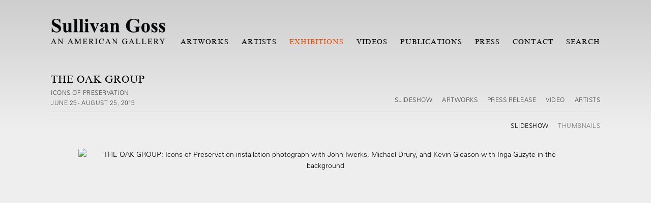

--- FILE ---
content_type: text/html; charset=UTF-8
request_url: https://www.sullivangoss.com/exhibitions/the-oak-group?gclid=EAIaIQobChMIgMC63pLA7AIVnSCtBh2GWgZVEAMYASAAEgI7sfD_BwE
body_size: 77438
content:
    <!DOCTYPE html>
    <html lang="en">
    <head>
        <meta charset='utf-8'>
        <meta content='width=device-width, initial-scale=1.0, user-scalable=yes' name='viewport'>

        
        <link rel="stylesheet" href="https://cdnjs.cloudflare.com/ajax/libs/Swiper/4.4.6/css/swiper.min.css"
              integrity="sha256-5l8WteQfd84Jq51ydHtcndbGRvgCVE3D0+s97yV4oms=" crossorigin="anonymous" />

                    <link rel="stylesheet" href="/build/basicLeftBase.bb0ae74c.css">

        
        
        
        
                        <meta name="description" content="Sullivan Goss - An American Gallery is an art gallery in Santa Barbara selling a large selection of paintings, watercolors, drawings and sculpture by American and California artists.">



<title>THE OAK GROUP - Exhibitions - Sullivan Goss Art Gallery</title>

    <link rel="shortcut icon" href="https://s3.amazonaws.com/files.collageplatform.com.prod/image_cache/favicon/application/5a849dcd6aa72cb57e8b4567/de7f123eacc738a0ebbb3b3386d1419e.png">


	<meta property="og:description" content="Sullivan Goss - An American Gallery is an art gallery in Santa Barbara selling a large selection of paintings, watercolors, drawings and sculpture by American and California artists." />

	<meta property="twitter:description" content="Sullivan Goss - An American Gallery is an art gallery in Santa Barbara selling a large selection of paintings, watercolors, drawings and sculpture by American and California artists." />
<link type="text/css" rel="stylesheet" href="//fast.fonts.net/cssapi/85e81474-05a0-4091-b4fc-f9f150e6d076.css"/>
<meta http-equiv="Content-Language" content="en">
<meta name="google" content="notranslate">
<meta name="google-site-verification" content="Jh3dvoB087XX6ZN9NXw6AEm-M4Et9ns5tuK9UQDAUHc" />
        
        <link rel="stylesheet" type="text/css" href="/style.327a91eecf839a6e3a26c50c1e794698.css"/>


        
            <script type="text/javascript">
        if (!location.hostname.match(/^www\./)) {
          if (['sullivangoss.com'].indexOf(location.hostname) > -1) {
            location.href = location.href.replace(/^(https?:\/\/)/, '$1www.')
          }
        }
    </script>


        <script src="//ajax.googleapis.com/ajax/libs/jquery/1.11.2/jquery.min.js"></script>

        <script src="https://cdnjs.cloudflare.com/ajax/libs/Swiper/4.4.6/js/swiper.min.js"
                integrity="sha256-dl0WVCl8jXMBZfvnMeygnB0+bvqp5wBqqlZ8Wi95lLo=" crossorigin="anonymous"></script>

        <script src="https://cdnjs.cloudflare.com/ajax/libs/justifiedGallery/3.6.5/js/jquery.justifiedGallery.min.js"
                integrity="sha256-rhs3MvT999HOixvXXsaSNWtoiKOfAttIR2dM8QzeVWI=" crossorigin="anonymous"></script>

        <script>window.jQuery || document.write('<script src=\'/build/jquery.8548b367.js\'><\/script>');</script>

                    <script src="/build/runtime.d94b3b43.js"></script><script src="/build/jquery.8548b367.js"></script>
            <script src="/build/jquery.nicescroll.min.js.db5e58ee.js"></script>
            <script src="/build/jquery.lazyload.min.js.32226264.js"></script>
            <script src="/build/vendorJS.fffaa30c.js"></script>
        
        <script src="https://cdnjs.cloudflare.com/ajax/libs/jarallax/1.12.4/jarallax.min.js" integrity="sha512-XiIA4eXSY4R7seUKlpZAfPPNz4/2uzQ+ePFfimSk49Rtr/bBngfB6G/sE19ti/tf/pJ2trUbFigKXFZLedm4GQ==" crossorigin="anonymous" referrerpolicy="no-referrer"></script>

                    <script type="text/javascript">
                var langInUrl = false;
                var closeText = "Close";
                var zoomText = "Zoom";
            </script>
        
        <script type="text/javascript">
                        $(document).ready(function () {
                $('body>#supersized, body>#supersized-loader').remove();
            });
            var screens = {
        'installation-views': {
            masterType: 'imagewithdescription',
            configuration: ["enable_thumbnail_view"]
        },
        'video': {
            masterType: 'video',
            configuration: []
        },
    };
var frontendParams = {
    currentScreen: null,
};


        </script>

                    <script src="/build/headerCompiledJS.3b1cf68a.js"></script>
        
        
        <script src="/build/frontendBase.4818ec01.js"></script>

                    <script type="text/javascript">


  window.dataLayer = window.dataLayer || [];
  function gtag(){dataLayer.push(arguments);}
  gtag('js', new Date());

  gtag('config', 'AW-994416422');






  window.dataLayer = window.dataLayer || [];
  function gtag(){dataLayer.push(arguments);}
  gtag('js', new Date());

  gtag('config', 'AW-16602982849');





  window.dataLayer = window.dataLayer || [];
  function gtag(){dataLayer.push(arguments);}
  gtag('js', new Date());

  gtag('config', 'G-G05R6FZ8SH');



!function(f,b,e,v,n,t,s)
{if(f.fbq)return;n=f.fbq=function(){n.callMethod?
n.callMethod.apply(n,arguments):n.queue.push(arguments)};
if(!f._fbq)f._fbq=n;n.push=n;n.loaded=!0;n.version='2.0';
n.queue=[];t=b.createElement(e);t.async=!0;
t.src=v;s=b.getElementsByTagName(e)[0];
s.parentNode.insertBefore(t,s)}(window, document,'script',
'https://connect.facebook.net/en_US/fbevents.js');
fbq('init', '2281926922054827');
fbq('track', 'PageView');


</script>
        
                    <!-- Google tag (gtag.js) -->
<script async src="https://www.googletagmanager.com/gtag/js?id=GT-MRM7Q7C"></script>
<script>
  window.dataLayer = window.dataLayer || [];
  function gtag(){dataLayer.push(arguments);}
  gtag('js', new Date());

  gtag('config', 'GT-MRM7Q7C');
</script>
<!-- Global site tag (gtag.js) - Google Analytics -->
<script async src="https://www.googletagmanager.com/gtag/js?id=UA-9283962-8"></script>
<script>
  window.dataLayer = window.dataLayer || [];
  function gtag(){dataLayer.push(arguments);}
  gtag('js', new Date());

  gtag('config', 'UA-9283962-8');
  gtag('config', 'AW-994416422');
</script>


<!-- Event snippet for Purchase conversion page -->
<script>
  gtag('event', 'conversion', {
      'send_to': 'AW-994416422/fNMxCJvvgbYCEKaultoD',
      'value': 60.0,
      'currency': 'USD',
      'transaction_id': ''
  });
</script>

<!-- Google tag (gtag.js) event -->
<script>
  gtag('event', 'conversion_event_page_view', {
    // <event_parameters>
  });
</script>



<!-- Default Statcounter code for Sullivan Goss Main
https://www.sullivangoss.com -->
<script type="text/javascript">
var sc_project=4512670; 
var sc_invisible=1; 
var sc_security="24c2a71b"; 
</script>
<script type="text/javascript"
src="https://www.statcounter.com/counter/counter.js"
async></script>
<noscript><div class="statcounter"><a title="Web Analytics"
href="https://statcounter.com/" target="_blank"><img
class="statcounter"
src="https://c.statcounter.com/4512670/0/24c2a71b/1/"
alt="Web Analytics"></a></div></noscript>
<!-- End of Statcounter Code -->

<meta name="facebook-domain-verification" content="aecxeayydesqmqg5cgw9ba0y5go6yz" />

<!-- Global site tag (gtag.js) - Google Analytics -->
<script async src="https://www.googletagmanager.com/gtag/js?id=G-G05R6FZ8SH"></script>
<script>
  window.dataLayer = window.dataLayer || [];
  function gtag(){dataLayer.push(arguments);}
  gtag('js', new Date());

  gtag('config', 'G-G05R6FZ8SH');
</script>

<!-- Meta Pixel Code --><script>!function(f,b,e,v,n,t,s){if(f.fbq)return;n=f.fbq=function(){n.callMethod?n.callMethod.apply(n,arguments):n.queue.push(arguments)};if(!f._fbq)f._fbq=n;n.push=n;n.loaded=!0;n.version='2.0';n.queue=[];t=b.createElement(e);t.async=!0;t.src=v;s=b.getElementsByTagName(e)[0];s.parentNode.insertBefore(t,s)}(window,document,'script','https://connect.facebook.net/en_US/fbevents.js'); fbq('init', '3394555730707185'); fbq('track', 'PageView');</script><noscript> <img height="1" width="1" src="https://www.facebook.com/tr?id=3394555730707185&ev=PageView&noscript=1"/></noscript><!-- End Meta Pixel Code -->
        
        
                    <script type="text/javascript" src="/scripts.b283694a9ed868ae7d58bb1bc68a39cb.js"></script>

                <script src="https://www.recaptcha.net/recaptcha/api.js?render=6LfIL6wZAAAAAPw-ECVAkdIFKn-8ZQe8-N_5kUe8"></script>
    </head>
    <body data-email-protected=""
          data-section-key="exhibitions"
          data-section-id="5a1f2b5ddca837060b8b4567"
         class="
                                    s-exhibitions            detail-page            
        ">
                <input type="hidden" value="" id="email-protected-header"/>
        <input type="hidden" value="" id="email-protected-description"/>
        <input type="hidden" value="First Name" id="email-protected-first-name-field-text"/>
        <input type="hidden" value="Last Name" id="email-protected-last-name-field-text"/>
        <input type="hidden" value="Email" id="email-protected-email-field-text"/>
        <input type="hidden" value="Subscribe" id="email-protected-subscribe-button-text"/>

                    <header class='main-header
                 fixed'>
                <div class='container'>
                    <a class='logo' href='/'><img itemprop="image" class="alt-standard" alt="Sullivan Goss" src="https://s3.amazonaws.com/files.collageplatform.com.prod/application/5a849dcd6aa72cb57e8b4567/21a5f996ebc538d837d538510298eb77.png" width="225"/></a><nav class='main'><a href="/artworks">Artworks</a><a href="/artists/c/represented">Artists</a><a href="/exhibitions" class="active">Exhibitions</a><a href="/videos">Videos</a><a href="/publications">Publications</a><a href="/press">Press</a><a href="/contact">Contact</a><a href="/search">Search</a></nav><nav class='languages'></nav><div class="mobile-menu-wrapper"><nav class='mobile'><a class="menu" href="#">Menu</a><div class="navlinks"><a href="/artworks">Artworks</a><a href="/artists/c/represented">Artists</a><a href="/exhibitions" class="active">Exhibitions</a><a href="/videos">Videos</a><a href="/publications">Publications</a><a href="/press">Press</a><a href="/contact">Contact</a><a href="/search">Search</a></div></nav></div>
                </div>
            </header>
                <div id="contentWrapper" tabindex="-1" class="contentWrapper">
                        
    




                    
<div class="container "><header class="section-header divider page-header
                    
                                                            "><span class='item-header'><h1>THE OAK GROUP</h1><h2>Icons of Preservation</h2><h3>JUNE 29 - AUGUST 25, 2019</h3></span></header></div>

    <div class="container">
<nav class="screen-nav divider quicklinks  is-header-above clearfix">
    

<span class='qlinks'>
                     
                                                                        <a class='qlink' href="#press-release">Press Release</a>
                        
            
                                                                        <a class='qlink' href="#video">Video</a>
                        
            
                                                                                                                                <a class='qlink' href="#related-artworks">
                                Artworks
                            </a>
                                                                                                <a class='qlink' href="#related-artists">
                                Artists
                            </a>
                                                                                    
    
</span>
    <div class='back'>
            
<a href='/' class="link-back back-link back">Back</a>



                    </div>


    
</nav>
</div>


  
            <section id='installation-views'>
                                                <div id='screen-installation-views' >
                                            




        
<div class="container "><header class='section-header divider border-top '><h1>
                Slideshow
            </h1><span class='links slider-features'><a class='ajax             active-default                            active
             installation-views' data-target="#installation-views-container"
                data-screen="slideshow"
                href="/exhibitions/the-oak-group/slideshow?view=slider"
                                                            
                                            data-lang-en="/exhibitions/the-oak-group/slideshow?view=slider"
                        
            >
                            Slideshow
                    </a><a class='ajax             active-default                        installation-views link-thumbnails'
            data-target="#installation-views-container"
            data-screen="slideshow"
            href="/exhibitions/the-oak-group/slideshow?view=thumbnails"
                                                        
                                            data-lang-en="/exhibitions/the-oak-group/slideshow?view=thumbnails"
                        
        >
                            Thumbnails
                    </a></span></header></div>
            
            
                            <div class='container
                    '>
            
                                        <div id='installation-views-container'>
            <div class='
                slider                                 full-slider
                
                                '
                            >

            
                            <div data-screen="installation-views"
     class='fader-items
     
               bx-preload
          '
    >
                                                                                            <div class='slide'>
    <div class="slide-wrapper">
    
                            <figure class="">
                <img
        class='
            enlarge                                    bx-image        '
                                                data-href="/exhibitions/the-oak-group/installation-views?view=enlarge"
                            data-slide='1'
        data-src='https://static-assets.artlogic.net/w_2020,h_1160,c_limit/exhibit-e/5a849dcd6aa72cb57e8b4567/9c574f81bbc407d24de600825ebdba16.jpeg'        data-srcset="https://static-assets.artlogic.net/w_1010,h_580,c_limit/exhibit-e/5a849dcd6aa72cb57e8b4567/9c574f81bbc407d24de600825ebdba16.jpeg 1x, https://static-assets.artlogic.net/w_2020,h_1160,c_limit/exhibit-e/5a849dcd6aa72cb57e8b4567/9c574f81bbc407d24de600825ebdba16.jpeg 2x"        data-enlarge='https://static-assets.artlogic.net/w_1800,h_1800,c_limit/exhibit-e/5a849dcd6aa72cb57e8b4567/9c574f81bbc407d24de600825ebdba16.jpeg'                alt='THE OAK GROUP: Icons of Preservation installation photograph with John Iwerks, Michael Drury, and Kevin Gleason with Inga Guzyte in the background'
                >
            </figure>
        
        <figcaption>
            
                                            </figcaption>
            </div>
</div>
                                                                                                <div class='slide'>
    <div class="slide-wrapper">
    
                            <figure class="">
                <img
        class='
            enlarge                                    bx-image        '
                                                data-href="/exhibitions/the-oak-group/installation-views?view=enlarge"
                            data-slide='2'
        data-src='https://static-assets.artlogic.net/w_1010,h_580,c_limit/exhibit-e/5a849dcd6aa72cb57e8b4567/50152c5e49182334498d346c85bee15f.jpeg'        data-enlarge='https://static-assets.artlogic.net/w_1800,h_1800,c_limit/exhibit-e/5a849dcd6aa72cb57e8b4567/50152c5e49182334498d346c85bee15f.jpeg'                alt='THE OAK GROUP: Icons of Preservation installation photograph with Kevin Gleason, Ray Hunter, Carrie Givens, and Ann Sanders'
                >
            </figure>
        
        <figcaption>
            
                                            </figcaption>
            </div>
</div>
                                                                                                <div class='slide'>
    <div class="slide-wrapper">
    
                            <figure class="">
                <img
        class='
            enlarge                                    bx-image        '
                                                data-href="/exhibitions/the-oak-group/installation-views?view=enlarge"
                            data-slide='3'
        data-src='https://static-assets.artlogic.net/w_1010,h_580,c_limit/exhibit-e/5a849dcd6aa72cb57e8b4567/bde5b30ef9876b2f2716c1c988fb6eac.jpeg'        data-enlarge='https://static-assets.artlogic.net/w_1800,h_1800,c_limit/exhibit-e/5a849dcd6aa72cb57e8b4567/bde5b30ef9876b2f2716c1c988fb6eac.jpeg'                alt='THE OAK GROUP: Icons of Preservation installation photograph with Ray Hunter, Carrie Givens, and Ann Sanders'
                >
            </figure>
        
        <figcaption>
            
                                            </figcaption>
            </div>
</div>
                                                                                                <div class='slide'>
    <div class="slide-wrapper">
    
                            <figure class="">
                <img
        class='
            enlarge                                    bx-image        '
                                                data-href="/exhibitions/the-oak-group/installation-views?view=enlarge"
                            data-slide='4'
        data-src='https://static-assets.artlogic.net/w_1010,h_580,c_limit/exhibit-e/5a849dcd6aa72cb57e8b4567/1a4d8dd11271873ffb0396f5cbc94452.jpeg'        data-enlarge='https://static-assets.artlogic.net/w_1800,h_1800,c_limit/exhibit-e/5a849dcd6aa72cb57e8b4567/1a4d8dd11271873ffb0396f5cbc94452.jpeg'                alt='THE OAK GROUP: Icons of Preservation installation photograph with Linda Mutti, Ann Sanders, Thomas Van Stein, and Sarah Vedder'
                >
            </figure>
        
        <figcaption>
            
                                            </figcaption>
            </div>
</div>
                                                                                                <div class='slide'>
    <div class="slide-wrapper">
    
                            <figure class="">
                <img
        class='
            enlarge                                    bx-image        '
                                                data-href="/exhibitions/the-oak-group/installation-views?view=enlarge"
                            data-slide='5'
        data-src='https://static-assets.artlogic.net/w_1010,h_580,c_limit/exhibit-e/5a849dcd6aa72cb57e8b4567/28656aae94eb66fa55695aca332510b2.jpeg'        data-enlarge='https://static-assets.artlogic.net/w_1800,h_1800,c_limit/exhibit-e/5a849dcd6aa72cb57e8b4567/28656aae94eb66fa55695aca332510b2.jpeg'                alt='THE OAK GROUP: Icons of Preservation installation photograph with John Iwerks, Chris Chapman, Don Archer, and Whitney Brooks Hansen'
                >
            </figure>
        
        <figcaption>
            
                                            </figcaption>
            </div>
</div>
                                                                                                <div class='slide'>
    <div class="slide-wrapper">
    
                            <figure class="">
                <img
        class='
            enlarge                                    bx-image        '
                                                data-href="/exhibitions/the-oak-group/installation-views?view=enlarge"
                            data-slide='6'
        data-src='https://static-assets.artlogic.net/w_1010,h_580,c_limit/exhibit-e/5a849dcd6aa72cb57e8b4567/17124fc49bad97c8d3560647497d68f0.jpeg'        data-enlarge='https://static-assets.artlogic.net/w_1800,h_1800,c_limit/exhibit-e/5a849dcd6aa72cb57e8b4567/17124fc49bad97c8d3560647497d68f0.jpeg'                alt='THE OAK GROUP: Icons of Preservation installation photograph with Skip Smith, William Mitchell, Whitney Brooks Abbott, Manny Lopez, and John Comer'
                >
            </figure>
        
        <figcaption>
            
                                            </figcaption>
            </div>
</div>
                                                                                                <div class='slide'>
    <div class="slide-wrapper">
    
                            <figure class="">
                <img
        class='
            enlarge                                    bx-image        '
                                                data-href="/exhibitions/the-oak-group/installation-views?view=enlarge"
                            data-slide='7'
        data-src='https://static-assets.artlogic.net/w_1010,h_580,c_limit/exhibit-e/5a849dcd6aa72cb57e8b4567/e634611a0910ba645fd69bfd23b00128.jpeg'        data-enlarge='https://static-assets.artlogic.net/w_1800,h_1800,c_limit/exhibit-e/5a849dcd6aa72cb57e8b4567/e634611a0910ba645fd69bfd23b00128.jpeg'                alt='THE OAK GROUP: Icons of Preservation installation photograph with Skip Smith, William Mitchell, Whitney Brooks Abbott, Manny Lopez, and John Comer'
                >
            </figure>
        
        <figcaption>
            
                                            </figcaption>
            </div>
</div>
                                                                                                <div class='slide'>
    <div class="slide-wrapper">
    
                            <figure class="">
                <img
        class='
            enlarge                                    bx-image        '
                                                data-href="/exhibitions/the-oak-group/installation-views?view=enlarge"
                            data-slide='8'
        data-src='https://static-assets.artlogic.net/w_1010,h_580,c_limit/exhibit-e/5a849dcd6aa72cb57e8b4567/c221b812f921ad667d5c785d83149463.jpeg'        data-enlarge='https://static-assets.artlogic.net/w_1800,h_1800,c_limit/exhibit-e/5a849dcd6aa72cb57e8b4567/c221b812f921ad667d5c785d83149463.jpeg'                alt='THE OAK GROUP: Icons of Preservation installation photograph with Bill Dewey, Jeremy Harper, and Marcia Burtt'
                >
            </figure>
        
        <figcaption>
            
                                            </figcaption>
            </div>
</div>
                                                                                                <div class='slide'>
    <div class="slide-wrapper">
    
                            <figure class="">
                <img
        class='
            enlarge                                    bx-image        '
                                                data-href="/exhibitions/the-oak-group/installation-views?view=enlarge"
                            data-slide='9'
        data-src='https://static-assets.artlogic.net/w_1010,h_580,c_limit/exhibit-e/5a849dcd6aa72cb57e8b4567/f7082c3735aec36327ccffa14a499620.jpeg'        data-enlarge='https://static-assets.artlogic.net/w_1800,h_1800,c_limit/exhibit-e/5a849dcd6aa72cb57e8b4567/f7082c3735aec36327ccffa14a499620.jpeg'                alt='THE OAK GROUP: Icons of Preservation installation photograph with Rick Garcia and Rob Robinson'
                >
            </figure>
        
        <figcaption>
            
                                            </figcaption>
            </div>
</div>
                                                                                                <div class='slide'>
    <div class="slide-wrapper">
    
                            <figure class="">
                <img
        class='
            enlarge                                    bx-image        '
                                                data-href="/exhibitions/the-oak-group/installation-views?view=enlarge"
                            data-slide='10'
        data-src='https://static-assets.artlogic.net/w_1010,h_580,c_limit/exhibit-e/5a849dcd6aa72cb57e8b4567/4c6176e30d35fea07c4d7b0081ba50fa.jpeg'        data-enlarge='https://static-assets.artlogic.net/w_1800,h_1800,c_limit/exhibit-e/5a849dcd6aa72cb57e8b4567/4c6176e30d35fea07c4d7b0081ba50fa.jpeg'                alt='THE OAK GROUP: Icons of Preservation installation photograph with Rob Robinson and Meredith Brooks Abbott'
                >
            </figure>
        
        <figcaption>
            
                                            </figcaption>
            </div>
</div>
                                                                                                <div class='slide'>
    <div class="slide-wrapper">
    
                            <figure class="">
                <img
        class='
            enlarge                                    bx-image        '
                                                data-href="/exhibitions/the-oak-group/installation-views?view=enlarge"
                            data-slide='11'
        data-src='https://static-assets.artlogic.net/w_1010,h_580,c_limit/exhibit-e/5a849dcd6aa72cb57e8b4567/91a45fc5223a261587a0b38ba9a70937.jpeg'        data-enlarge='https://static-assets.artlogic.net/w_1800,h_1800,c_limit/exhibit-e/5a849dcd6aa72cb57e8b4567/91a45fc5223a261587a0b38ba9a70937.jpeg'                alt='THE OAK GROUP: Icons of Preservation installation photograph with Meredith Brooks Abbott and John Wullbrandt'
                >
            </figure>
        
        <figcaption>
            
                                            </figcaption>
            </div>
</div>
                                                                                                <div class='slide'>
    <div class="slide-wrapper">
    
                            <figure class="">
                <img
        class='
            enlarge                                    bx-image        '
                                                data-href="/exhibitions/the-oak-group/installation-views?view=enlarge"
                            data-slide='12'
        data-src='https://static-assets.artlogic.net/w_1010,h_580,c_limit/exhibit-e/5a849dcd6aa72cb57e8b4567/8435add72d600934e7268cd384b3607e.jpeg'        data-enlarge='https://static-assets.artlogic.net/w_1800,h_1800,c_limit/exhibit-e/5a849dcd6aa72cb57e8b4567/8435add72d600934e7268cd384b3607e.jpeg'                alt='THE OAK GROUP: Icons of Preservation installation photograph with John Iwerks and Michael Drury with Inga Guzyte in background'
                >
            </figure>
        
        <figcaption>
            
                                            </figcaption>
            </div>
</div>
                                                                                                <div class='slide'>
    <div class="slide-wrapper">
    
                            <figure class="">
                <img
        class='
            enlarge                                    bx-image        '
                                                data-href="/exhibitions/the-oak-group/installation-views?view=enlarge"
                            data-slide='13'
        data-src='https://static-assets.artlogic.net/w_1010,h_580,c_limit/exhibit-e/5a849dcd6aa72cb57e8b4567/88ec3b5565b063458784f94f10e50554.jpeg'        data-enlarge='https://static-assets.artlogic.net/w_1800,h_1800,c_limit/exhibit-e/5a849dcd6aa72cb57e8b4567/88ec3b5565b063458784f94f10e50554.jpeg'                alt='THE OAK GROUP: Icons of Preservation installation photograph with Kevin Gleason'
                >
            </figure>
        
        <figcaption>
            
                                            </figcaption>
            </div>
</div>
                </div>
            
                        </div>
            </div>
                    </div>
        
                </div>
    
                    </section>
                    <section id='press-release'>
                            <div id='screen-press-release'><div class="container "><header class="section-header divider
                    
                                                            "><h4>Press Release</h4></header></div><div class='container'><div class='text-two-columns'><div class='content paragraph-styling'><div class="left"><p>OPENING RECEPTION: SATURDAY, JUNE 29 FROM 4-6pm</p><p>Sullivan Goss is pleased to present its second exhibition of Santa Barbara&rsquo;s storied OAK GROUP. Gallery owner Nathan Vonk is curating the exhibition.</p><p>The OAK GROUP was conceived in 1986 by local icon Ray Strong, as well as founding members Michael Drury and Arturo Tello. The OAK GROUP is respected as one of the country&rsquo;s first groups to use landscape painting as a means to promote conservationist causes. For over thirty years, this dedicated group of artists has been committed to preserving local lands for wildlife, recreation, ranching, and/or farming. They record the beauty of these endangered landscapes to educate the public about their beauty and fragility and then donate a substantial portion of the proceeds from sales to groups that buy the land to keep it from being built up. &nbsp;A portion of the proceeds from the art sales for&nbsp;this exhibition benefit the <a href="https://www.sblandtrust.org/"><strong>Land Trust for Santa Barbara County</strong></a> in the preservation of land in the Gaviota Creek watershed.</p><p>&nbsp;</p></div><div class="right"><p><strong>ARTISTS INCLUDED:</strong> Meredith Brooks Abbott, Whitney Brooks Abbott, Donald Archer, Marcia Burtt, Chris Chapman, William B. Dewey, Michael Drury, Rick Garcia, Carrie Givens, Kevin Gleason, Whitney Brooks Hansen, Jeremy Harper, Ray Hunter, John Iwerks, Manny Lopez, William Mitchell, Linda Mutti, Rob Robinson, Ann Sanders, Skip Smith, Arturo Tello, Thomas Van Stein, Sarah Vedder, John Wullbrandt</p><div class="links in-text"><a class='file' href='/attachment/en/5a849dcd6aa72cb57e8b4567/TextTwoColumnsWithFile/5cfd40c0a0c13862398588ea' target="_blank">Download PDF</a></div><div class='links in-text additional-files'><div class='links in-text additional-files'><a class='file'
                                       href='/attachment/en/5a849dcd6aa72cb57e8b4567/TextTwoColumnsWithFile/5cfd40c0a0c13862398588ea/additionalFiles/5d7d4604c7db50fd4c57adbf/translatedAdditionalFiles/5d7d4604c7db50fd4c57adc0'
                                       target="_blank">FULL EXHIBITION LIST
                                    </a></div></div></div></div></div></div></div>
                    </section>
                    <section id='video'>
                            <div id='screen-video'>
    





<div class="container "><header class="section-header divider
                    
                                                            "><h4>Video</h4></header></div>

<div class="container">        
<div class='slider video full-slider'>
    
    <div class='fader-items'>    
            <div class='slide'>
            <figure class="video-figure">
                <div class='video-item'><iframe width="100%" height="562" src="https://www.youtube.com/embed/iEyi6dbTbEI" frameborder="0" allow="accelerometer; autoplay; encrypted-media; gyroscope; picture-in-picture" allowfullscreen></iframe></div>
            </figure>
            <figcaption>
                <p>3:35&nbsp; |&nbsp; Nathan Vonk</p>
            </figcaption>
        </div>
        </div> 
         
</div>
        </div>
</div>

                    </section>
                    <section id='associations'>
                                        <div class='associations fixed-font'>
                                                                <div id="related-artworks">
                        <div id='artworks' class="associations">
                                                                                                                                                                                        <div class="associations">
    
        
        
                                                                                                                                                            
                    
<div id="artworks-grid" class='grid-container custom-grid-container custom-grid-artworks'>
            





<div class="container "><header class="section-header divider
                    custom-grid-artworks
                                                            "><h4>Artworks</h4></header></div>
    
    <div id="" class='container fixed-font custom-grid-artworks'><div class='entry'>
                                                                        <a href='/artworks/meredith-brooks-abbott107'>
                                                                <div class="placeholder">
                        <div class="image">
                                                            <img itemprop="image"  alt='MEREDITH BROOKS  ABBOTT , El Capitan, 2019'
                                     src='https://static-assets.artlogic.net/w_492,h_360,c_lfill/exhibit-e/5a849dcd6aa72cb57e8b4567/924d9bc4b1282893a213eb8ea930bc1f.jpeg' srcset="https://static-assets.artlogic.net/w_246,h_180,c_lfill/exhibit-e/5a849dcd6aa72cb57e8b4567/924d9bc4b1282893a213eb8ea930bc1f.jpeg 1x, https://static-assets.artlogic.net/w_492,h_360,c_lfill/exhibit-e/5a849dcd6aa72cb57e8b4567/924d9bc4b1282893a213eb8ea930bc1f.jpeg 2x"
                                     class="rollover-image-out">
                                                                                    </div>
                    </div>
                                                                                                                <span class="titles">
                    <div class="title">MEREDITH BROOKS ABBOTT</div>

                    
                                            <span class="subtitle">El Capitan, 2019</span>
                        <span
                                class="subtitle subtitle2">Period: Contemporary, Medium: Painting, Subject: Landscape, Size: Medium, Style: Impressionist,  S.B. Landscape,  Contemporary, Format: Horizontal, Palette: Warm, Price: $5-10k</span>                        <span
                                class="date inventory">162103</span>                                                                            <span class="date">
                                
                            </span>
                                                                                                                                                                                                                                                                                                                                                                            </span>
                                                                                                                                                                                                                </a>                                                            </div><div class='entry'>
                                                                        <a href='/artworks/whitney-brooks-abbott33'>
                                                                <div class="placeholder">
                        <div class="image">
                                                            <img itemprop="image"  alt='WHITNEY BROOKS  ABBOTT , Fernald Point in the Clearing Wind, 2019'
                                     src='https://static-assets.artlogic.net/w_492,h_360,c_lfill/exhibit-e/5a849dcd6aa72cb57e8b4567/82766eff4998b4702510be1681e1d553.jpeg' srcset="https://static-assets.artlogic.net/w_246,h_180,c_lfill/exhibit-e/5a849dcd6aa72cb57e8b4567/82766eff4998b4702510be1681e1d553.jpeg 1x, https://static-assets.artlogic.net/w_492,h_360,c_lfill/exhibit-e/5a849dcd6aa72cb57e8b4567/82766eff4998b4702510be1681e1d553.jpeg 2x"
                                     class="rollover-image-out">
                                                                                    </div>
                    </div>
                                                                                                                <span class="titles">
                    <div class="title">WHITNEY BROOKS ABBOTT</div>

                    
                                            <span class="subtitle">🔴 Fernald Point in the Clearing Wind, 2019</span>
                                                <span
                                class="date inventory">162113</span>                                                                            <span class="date">
                                
                            </span>
                                                                                                                                                                                                                                                                                                                                                                            </span>
                                                                                                                                                                                                                </a>                                                            </div><div class='entry'>
                                                                        <a href='/artworks/donald-archer2'>
                                                                <div class="placeholder">
                        <div class="image">
                                                            <img itemprop="image"  alt='Donald Archer , Above the Bay, '
                                     src='https://static-assets.artlogic.net/w_492,h_360,c_lfill/exhibit-e/5a849dcd6aa72cb57e8b4567/ad49524ba5deefce89fee99be2c5ca7d.jpeg' srcset="https://static-assets.artlogic.net/w_246,h_180,c_lfill/exhibit-e/5a849dcd6aa72cb57e8b4567/ad49524ba5deefce89fee99be2c5ca7d.jpeg 1x, https://static-assets.artlogic.net/w_492,h_360,c_lfill/exhibit-e/5a849dcd6aa72cb57e8b4567/ad49524ba5deefce89fee99be2c5ca7d.jpeg 2x"
                                     class="rollover-image-out">
                                                                                    </div>
                    </div>
                                                                                                                <span class="titles">
                    <div class="title">DONALD ARCHER</div>

                    
                                            <span class="subtitle">🔴Above the Bay</span>
                                                                                                                            <span class="date">
                                
                            </span>
                                                                                                                                                                                                                                                                                                                                                                            </span>
                                                                                                                                                                                                                </a>                                                            </div><div class='entry'>
                                                                        <a href='/artworks/whitney-brooks-hansen2'>
                                                                <div class="placeholder">
                        <div class="image">
                                                            <img itemprop="image"  alt='WHITNEY BROOKS  HANSEN , Mustard Fields, '
                                     src='https://static-assets.artlogic.net/w_492,h_360,c_lfill/exhibit-e/5a849dcd6aa72cb57e8b4567/02c50a76c14cfd0973b2cd29696f05fc.jpeg' srcset="https://static-assets.artlogic.net/w_246,h_180,c_lfill/exhibit-e/5a849dcd6aa72cb57e8b4567/02c50a76c14cfd0973b2cd29696f05fc.jpeg 1x, https://static-assets.artlogic.net/w_492,h_360,c_lfill/exhibit-e/5a849dcd6aa72cb57e8b4567/02c50a76c14cfd0973b2cd29696f05fc.jpeg 2x"
                                     class="rollover-image-out">
                                                                                    </div>
                    </div>
                                                                                                                <span class="titles">
                    <div class="title">Whitney Brooks Hansen</div>

                    
                                            <span class="subtitle">🔴Mustard Fields, 2019</span>
                                                <span
                                class="date inventory">162091</span>                                                                            <span class="date">
                                
                            </span>
                                                                                                                                                                                                                                                                                                                                                                            </span>
                                                                                                                                                                                                                </a>                                                            </div><div class='entry'>
                                                                        <a href='/artworks/chris-chapman7'>
                                                                <div class="placeholder">
                        <div class="image">
                                                            <img itemprop="image"  alt='CHRIS CHAPMAN , Gaviota Spring, '
                                     src='https://static-assets.artlogic.net/w_492,h_360,c_lfill/exhibit-e/5a849dcd6aa72cb57e8b4567/b23107e8a10bbfe197e1b942965ae502.jpeg' srcset="https://static-assets.artlogic.net/w_246,h_180,c_lfill/exhibit-e/5a849dcd6aa72cb57e8b4567/b23107e8a10bbfe197e1b942965ae502.jpeg 1x, https://static-assets.artlogic.net/w_492,h_360,c_lfill/exhibit-e/5a849dcd6aa72cb57e8b4567/b23107e8a10bbfe197e1b942965ae502.jpeg 2x"
                                     class="rollover-image-out">
                                                                                    </div>
                    </div>
                                                                                                                <span class="titles">
                    <div class="title">CHRIS CHAPMAN</div>

                    
                                            <span class="subtitle">🔴 Gaviota Spring, 2019</span>
                                                <span
                                class="date inventory">162097</span>                                                                            <span class="date">
                                
                            </span>
                                                                                                                                                                                                                                                                                                                                                                            </span>
                                                                                                                                                                                                                </a>                                                            </div><div class='entry'>
                                                                        <a href='/artworks/john-comer2'>
                                                                <div class="placeholder">
                        <div class="image">
                                                            <img itemprop="image"  alt='JOHN COMER , Low Tide On A Point, '
                                     src='https://static-assets.artlogic.net/w_492,h_360,c_lfill/exhibit-e/5a849dcd6aa72cb57e8b4567/90c31657719de60b3c1130e46b28aa57.jpeg' srcset="https://static-assets.artlogic.net/w_246,h_180,c_lfill/exhibit-e/5a849dcd6aa72cb57e8b4567/90c31657719de60b3c1130e46b28aa57.jpeg 1x, https://static-assets.artlogic.net/w_492,h_360,c_lfill/exhibit-e/5a849dcd6aa72cb57e8b4567/90c31657719de60b3c1130e46b28aa57.jpeg 2x"
                                     class="rollover-image-out">
                                                                                    </div>
                    </div>
                                                                                                                <span class="titles">
                    <div class="title">JOHN COMER</div>

                    
                                            <span class="subtitle">🔴Low Tide On A Point, 2019</span>
                                                <span
                                class="date inventory">162087</span>                                                                            <span class="date">
                                
                            </span>
                                                                                                                                                                                                                                                                                                                                                                            </span>
                                                                                                                                                                                                                </a>                                                            </div><div class='entry'>
                                                                        <a href='/artworks/william-dewey'>
                                                                <div class="placeholder">
                        <div class="image">
                                                            <img itemprop="image"  alt='WILLIAM DEWEY , Hollister Ranch Surf, Bulitos, 2018'
                                     src='https://static-assets.artlogic.net/w_492,h_360,c_lfill/exhibit-e/5a849dcd6aa72cb57e8b4567/a731a0d37841d4a8f84ea1afc9bb65f2.jpeg' srcset="https://static-assets.artlogic.net/w_246,h_180,c_lfill/exhibit-e/5a849dcd6aa72cb57e8b4567/a731a0d37841d4a8f84ea1afc9bb65f2.jpeg 1x, https://static-assets.artlogic.net/w_492,h_360,c_lfill/exhibit-e/5a849dcd6aa72cb57e8b4567/a731a0d37841d4a8f84ea1afc9bb65f2.jpeg 2x"
                                     class="rollover-image-out">
                                                                                    </div>
                    </div>
                                                                                                                <span class="titles">
                    <div class="title">WILLIAM DEWEY</div>

                    
                                            <span class="subtitle">🔴Hollister Ranch Surf, Bulitos, 2018</span>
                                                <span
                                class="date inventory">162092</span>                                                                            <span class="date">
                                
                            </span>
                                                                                                                                                                                                                                                                                                                                                                            </span>
                                                                                                                                                                                                                </a>                                                            </div><div class='entry'>
                                                                        <a href='/artworks/michael-drury3'>
                                                                <div class="placeholder">
                        <div class="image">
                                                            <img itemprop="image"  alt='MICHAEL DRURY , Spring Morning at Point Conception, '
                                     src='https://static-assets.artlogic.net/w_492,h_360,c_lfill/exhibit-e/5a849dcd6aa72cb57e8b4567/6b63b7c4f9e4320b7c45751118ae176d.jpeg' srcset="https://static-assets.artlogic.net/w_246,h_180,c_lfill/exhibit-e/5a849dcd6aa72cb57e8b4567/6b63b7c4f9e4320b7c45751118ae176d.jpeg 1x, https://static-assets.artlogic.net/w_492,h_360,c_lfill/exhibit-e/5a849dcd6aa72cb57e8b4567/6b63b7c4f9e4320b7c45751118ae176d.jpeg 2x"
                                     class="rollover-image-out">
                                                                                    </div>
                    </div>
                                                                                                                <span class="titles">
                    <div class="title">Michael Drury</div>

                    
                                            <span class="subtitle">🔴Spring Morning at Point Conception</span>
                                                <span
                                class="date inventory">162119</span>                                                                            <span class="date">
                                
                            </span>
                                                                                                                                                                                                                                                                                                                                                                            </span>
                                                                                                                                                                                                                </a>                                                            </div><div class='entry'>
                                                                        <a href='/artworks/kevin-gleason3'>
                                                                <div class="placeholder">
                        <div class="image">
                                                            <img itemprop="image"  alt='KEVIN GLEASON, The Path to Seven Falls'
                                     src='https://static-assets.artlogic.net/w_492,h_360,c_lfill/exhibit-e/5a849dcd6aa72cb57e8b4567/2585b283ff1690eef484416bb28c2006.jpeg' srcset="https://static-assets.artlogic.net/w_246,h_180,c_lfill/exhibit-e/5a849dcd6aa72cb57e8b4567/2585b283ff1690eef484416bb28c2006.jpeg 1x, https://static-assets.artlogic.net/w_492,h_360,c_lfill/exhibit-e/5a849dcd6aa72cb57e8b4567/2585b283ff1690eef484416bb28c2006.jpeg 2x"
                                     class="rollover-image-out">
                                                                                    </div>
                    </div>
                                                                                                                <span class="titles">
                    <div class="title">KEVIN GLEASON</div>

                    
                                            <span class="subtitle">🔴The Path to Seven Falls, 2019</span>
                        <span
                                class="subtitle subtitle2">Period: Contemporary, Medium: Painting, Subject: Landscape, Size: Large, Style: Impressionist, S.B. Landscape, Format: Vertical, Palette: Cool, Price: Over $10k</span>                        <span
                                class="date inventory">162086</span>                                                                            <span class="date">
                                
                            </span>
                                                                                                                                                                                                                                                                                                                                                                            </span>
                                                                                                                                                                                                                </a>                                                            </div><div class='entry'>
                                                                        <a href='/artworks/ray-hunter2'>
                                                                <div class="placeholder">
                        <div class="image">
                                                            <img itemprop="image"  alt='RAY HUNTER , After the Storm - Goleta Slough, 2019'
                                     src='https://static-assets.artlogic.net/w_492,h_360,c_lfill/exhibit-e/5a849dcd6aa72cb57e8b4567/c034e5eb6be1b8115123e5a28ebe9bae.jpeg' srcset="https://static-assets.artlogic.net/w_246,h_180,c_lfill/exhibit-e/5a849dcd6aa72cb57e8b4567/c034e5eb6be1b8115123e5a28ebe9bae.jpeg 1x, https://static-assets.artlogic.net/w_492,h_360,c_lfill/exhibit-e/5a849dcd6aa72cb57e8b4567/c034e5eb6be1b8115123e5a28ebe9bae.jpeg 2x"
                                     class="rollover-image-out">
                                                                                    </div>
                    </div>
                                                                                                                <span class="titles">
                    <div class="title">RAY HUNTER</div>

                    
                                            <span class="subtitle">🔴After the Storm - Goleta Slough, 2019</span>
                                                <span
                                class="date inventory">162093</span>                                                                            <span class="date">
                                
                            </span>
                                                                                                                                                                                                                                                                                                                                                                            </span>
                                                                                                                                                                                                                </a>                                                            </div><div class='entry'>
                                                                        <a href='/artworks/linda-mutti'>
                                                                <div class="placeholder">
                        <div class="image">
                                                            <img itemprop="image"  alt='LINDA MUTTI , Morning Stroll, Hot Coffee Ahead, 2019'
                                     src='https://static-assets.artlogic.net/w_492,h_360,c_lfill/exhibit-e/5a849dcd6aa72cb57e8b4567/273339ad0364e6359086b4e071e60671.jpeg' srcset="https://static-assets.artlogic.net/w_246,h_180,c_lfill/exhibit-e/5a849dcd6aa72cb57e8b4567/273339ad0364e6359086b4e071e60671.jpeg 1x, https://static-assets.artlogic.net/w_492,h_360,c_lfill/exhibit-e/5a849dcd6aa72cb57e8b4567/273339ad0364e6359086b4e071e60671.jpeg 2x"
                                     class="rollover-image-out">
                                                                                    </div>
                    </div>
                                                                                                                <span class="titles">
                    <div class="title">LINDA MUTTI</div>

                    
                                            <span class="subtitle">🔴Morning Stroll, Hot Coffee Ahead, 2019</span>
                                                <span
                                class="date inventory">162115</span>                                                                            <span class="date">
                                
                            </span>
                                                                                                                                                                                                                                                                                                                                                                            </span>
                                                                                                                                                                                                                </a>                                                            </div><div class='entry'>
                                                                        <a href='/artworks/ann-sanders2'>
                                                                <div class="placeholder">
                        <div class="image">
                                                            <img itemprop="image"  alt='ANN SANDERS , Last Light, 2019'
                                     src='https://static-assets.artlogic.net/w_492,h_360,c_lfill/exhibit-e/5a849dcd6aa72cb57e8b4567/11b9bb1fa234be8542bec2561e59b42d.jpeg' srcset="https://static-assets.artlogic.net/w_246,h_180,c_lfill/exhibit-e/5a849dcd6aa72cb57e8b4567/11b9bb1fa234be8542bec2561e59b42d.jpeg 1x, https://static-assets.artlogic.net/w_492,h_360,c_lfill/exhibit-e/5a849dcd6aa72cb57e8b4567/11b9bb1fa234be8542bec2561e59b42d.jpeg 2x"
                                     class="rollover-image-out">
                                                                                    </div>
                    </div>
                                                                                                                <span class="titles">
                    <div class="title">ANN SANDERS</div>

                    
                                            <span class="subtitle">🔴Last Light, 2019</span>
                                                <span
                                class="date inventory">162095</span>                                                                            <span class="date">
                                
                            </span>
                                                                                                                                                                                                                                                                                                                                                                            </span>
                                                                                                                                                                                                                </a>                                                            </div><div class='entry'>
                                                                        <a href='/artworks/thomas-van-stein3'>
                                                                <div class="placeholder">
                        <div class="image">
                                                            <img itemprop="image"  alt='THOMAS VAN STEIN , Moonrise from Summerland, 2019'
                                     src='https://static-assets.artlogic.net/w_492,h_360,c_lfill/exhibit-e/5a849dcd6aa72cb57e8b4567/0a99d916710ea329353c1d010354d727.jpeg' srcset="https://static-assets.artlogic.net/w_246,h_180,c_lfill/exhibit-e/5a849dcd6aa72cb57e8b4567/0a99d916710ea329353c1d010354d727.jpeg 1x, https://static-assets.artlogic.net/w_492,h_360,c_lfill/exhibit-e/5a849dcd6aa72cb57e8b4567/0a99d916710ea329353c1d010354d727.jpeg 2x"
                                     class="rollover-image-out">
                                                                                    </div>
                    </div>
                                                                                                                <span class="titles">
                    <div class="title">THOMAS VAN STEIN</div>

                    
                                            <span class="subtitle">🔴Moonrise from Summerland, 2019</span>
                                                <span
                                class="date inventory">162094</span>                                                                            <span class="date">
                                
                            </span>
                                                                                                                                                                                                                                                                                                                                                                            </span>
                                                                                                                                                                                                                </a>                                                            </div><div class='entry'>
                                                                        <a href='/artworks/sarah-vedder17'>
                                                                <div class="placeholder">
                        <div class="image">
                                                            <img itemprop="image"  alt='SARAH VEDDER , Casitas Pass from the Mesa, 2019'
                                     src='https://static-assets.artlogic.net/w_492,h_360,c_lfill/exhibit-e/5a849dcd6aa72cb57e8b4567/4646def506b48b2c24065df15e7bfe57.jpeg' srcset="https://static-assets.artlogic.net/w_246,h_180,c_lfill/exhibit-e/5a849dcd6aa72cb57e8b4567/4646def506b48b2c24065df15e7bfe57.jpeg 1x, https://static-assets.artlogic.net/w_492,h_360,c_lfill/exhibit-e/5a849dcd6aa72cb57e8b4567/4646def506b48b2c24065df15e7bfe57.jpeg 2x"
                                     class="rollover-image-out">
                                                                                    </div>
                    </div>
                                                                                                                <span class="titles">
                    <div class="title">SARAH VEDDER</div>

                    
                                            <span class="subtitle">Casitas Pass from the Mesa, 2019</span>
                                                <span
                                class="date inventory">162117</span>                                                                            <span class="date">
                                
                            </span>
                                                                                                                                                                                                                                                                                                                                                                            </span>
                                                                                                                                                                                                                </a>                                                            </div><div class='entry'>
                                                                        <a href='/artworks/sarah-vedder18'>
                                                                <div class="placeholder">
                        <div class="image">
                                                            <img itemprop="image"  alt='SARAH VEDDER , Sycamores in the Canyon - Carpinteria Creek, 2019'
                                     src='https://static-assets.artlogic.net/w_492,h_360,c_lfill/exhibit-e/5a849dcd6aa72cb57e8b4567/9c6328d899d3fdfa2df2a6c734c67fa6.jpeg' srcset="https://static-assets.artlogic.net/w_246,h_180,c_lfill/exhibit-e/5a849dcd6aa72cb57e8b4567/9c6328d899d3fdfa2df2a6c734c67fa6.jpeg 1x, https://static-assets.artlogic.net/w_492,h_360,c_lfill/exhibit-e/5a849dcd6aa72cb57e8b4567/9c6328d899d3fdfa2df2a6c734c67fa6.jpeg 2x"
                                     class="rollover-image-out">
                                                                                    </div>
                    </div>
                                                                                                                <span class="titles">
                    <div class="title">SARAH VEDDER</div>

                    
                                            <span class="subtitle">Sycamores in the Canyon - Carpinteria Creek, 2019</span>
                                                <span
                                class="date inventory">162118</span>                                                                            <span class="date">
                                
                            </span>
                                                                                                                                                                                                                                                                                                                                                                            </span>
                                                                                                                                                                                                                </a>                                                            </div></div>
</div>
    

</div>
                        </div>
                    </div>
                                                                                <div id="related-artists">
                        <div id='artists' class="associations centered">
                                                                                                                                                                                        <div class="associations">
    
        
        
                                                                    
                    
<div id="artists-grid" class='grid-container custom-grid-container custom-grid'>
            





<div class="container "><header class="section-header divider
                    custom-grid
                                                            "><h4>Artists</h4></header></div>
    
    <div id="" class='container fixed-font custom-grid'><div class='entry'>
                                                                        <a href='/artists/meredith-brooks-abbott'>
                                                                <div class="placeholder">
                        <div class="image">
                                                            <img itemprop="image"  alt='MEREDITH BROOKS ABBOTT , From Hillside to HiIl Top, 2016'
                                     src='https://static-assets.artlogic.net/w_492,h_360,c_lfill/exhibit-e/5a849dcd6aa72cb57e8b4567/b076c4bd469cd59ba3b2662f1e4c807a.jpeg' srcset="https://static-assets.artlogic.net/w_246,h_180,c_lfill/exhibit-e/5a849dcd6aa72cb57e8b4567/b076c4bd469cd59ba3b2662f1e4c807a.jpeg 1x, https://static-assets.artlogic.net/w_492,h_360,c_lfill/exhibit-e/5a849dcd6aa72cb57e8b4567/b076c4bd469cd59ba3b2662f1e4c807a.jpeg 2x"
                                     class="rollover-image-out">
                                                                                    </div>
                    </div>
                                                                                                                                                                                                                                                                                                                                                                                                                                                                                                                                                                                    <span class="titles" data-categories="Contemporary, Works Available, Santa Barbara, Represented">
                    <div class="title">MEREDITH BROOKS ABBOTT</div>

                    
                                                                                                                                                                                                    </span>
                                                                                                                                                                                                                </a>                                                            </div><div class='entry'>
                                                                        <a href='/artists/whitney-brooks-abbott'>
                                                                <div class="placeholder">
                        <div class="image">
                                                            <img itemprop="image"  alt='WHITNEY BROOKS ABBOTT , Grassi Dairy, 2011'
                                     src='https://static-assets.artlogic.net/w_492,h_360,c_lfill/exhibit-e/5a849dcd6aa72cb57e8b4567/7ab95bfc6d4969dd8ed0e9b133187fb8.jpeg' srcset="https://static-assets.artlogic.net/w_246,h_180,c_lfill/exhibit-e/5a849dcd6aa72cb57e8b4567/7ab95bfc6d4969dd8ed0e9b133187fb8.jpeg 1x, https://static-assets.artlogic.net/w_492,h_360,c_lfill/exhibit-e/5a849dcd6aa72cb57e8b4567/7ab95bfc6d4969dd8ed0e9b133187fb8.jpeg 2x"
                                     class="rollover-image-out">
                                                                                    </div>
                    </div>
                                                                                                                                                                                                                                                                                                                                                                                                                                                                                                                                                                                    <span class="titles" data-categories="Contemporary, Works Available, Santa Barbara, Represented">
                    <div class="title">WHITNEY BROOKS ABBOTT</div>

                    
                                                                                                                                                                                                    </span>
                                                                                                                                                                                                                </a>                                                            </div><div class='entry'>
                                                                        <a href='/artists/sarah-vedder'>
                                                                <div class="placeholder">
                        <div class="image">
                                                            <img itemprop="image"  alt='SARAH VEDDER , By Pirie Creek, 2001.'
                                     src='https://static-assets.artlogic.net/w_492,h_360,c_lfill/exhibit-e/5a849dcd6aa72cb57e8b4567/907927aad9588452f969aed2688ab803.jpeg' srcset="https://static-assets.artlogic.net/w_246,h_180,c_lfill/exhibit-e/5a849dcd6aa72cb57e8b4567/907927aad9588452f969aed2688ab803.jpeg 1x, https://static-assets.artlogic.net/w_492,h_360,c_lfill/exhibit-e/5a849dcd6aa72cb57e8b4567/907927aad9588452f969aed2688ab803.jpeg 2x"
                                     class="rollover-image-out">
                                                                                    </div>
                    </div>
                                                                                                                                                                                                                                                                                                                                                                                                                                                                                                                                                                                    <span class="titles" data-categories="Contemporary, Santa Barbara, Works Available, Represented">
                    <div class="title">SARAH VEDDER</div>

                    
                                                                                                                                                                                                    </span>
                                                                                                                                                                                                                </a>                                                            </div></div>
</div>
    


</div>
                        </div>
                    </div>
                                    </div>
    
                    </section>
        

                    </div>
        
<footer class="divider show3col"><span class="container clearfix"><div class='divider'></div><div class='footer-cols'><div class="footer-col1"><p><img src="https://s3.amazonaws.com/files.collageplatform.com.stg/application/5a849dcd6aa72cb57e8b4567/21a5f996ebc538d837d538510298eb77.png" style="filter: invert(100%); width: 224px; margin-top: -7px;" /></p></div><div class="footer-col2"><p>11 East Anapamu Street<br />
Santa Barbara, CA 93101</p></div><div class="footer-col3"><p>Open Daily from 10a - 5:30p</p><p>tel: (805) 730-1460&nbsp;<br />
&nbsp;</p></div></div><div class="footer-social"><a href="https://www.youtube.com/user/SullivanGoss/videos" target="_blank"><img itemprop="image" src="https://static-assets.artlogic.net/w_200,h_50,c_limit/exhibit-e/5a849dcd6aa72cb57e8b4567/1e40a4af124ddd0b033b37e11e376f6c.png" alt=""/></a><a href="https://www.instagram.com/sullivangoss/" target="_blank"><img itemprop="image" src="https://static-assets.artlogic.net/w_200,h_50,c_limit/exhibit-e/5a849dcd6aa72cb57e8b4567/a0c57060628c1619d96a48b69e562e86.png" alt=""/></a><a href="https://www.pinterest.com/sullivangoss/" target="_blank"><img itemprop="image" src="https://static-assets.artlogic.net/w_200,h_50,c_limit/exhibit-e/5a849dcd6aa72cb57e8b4567/4d0573ccbb7fa7f3e1ad381657e00806.png" alt=""/></a><a href="https://twitter.com/sullivangoss" target="_blank"><img itemprop="image" src="https://static-assets.artlogic.net/w_200,h_50,c_limit/exhibit-e/5a849dcd6aa72cb57e8b4567/20e99e105e1da88afcfb6b796a13b377.png" alt=""/></a><a href="https://www.facebook.com/sullivan.goss" target="_blank"><img itemprop="image" src="https://static-assets.artlogic.net/w_200,h_50,c_limit/exhibit-e/5a849dcd6aa72cb57e8b4567/3ec34ece0a395e509e17323ab7c1950e.png" alt=""/></a></div></span></footer>
            <a id="backToTop" href="#top" >Back To Top</a>
            </body>
    </html>
